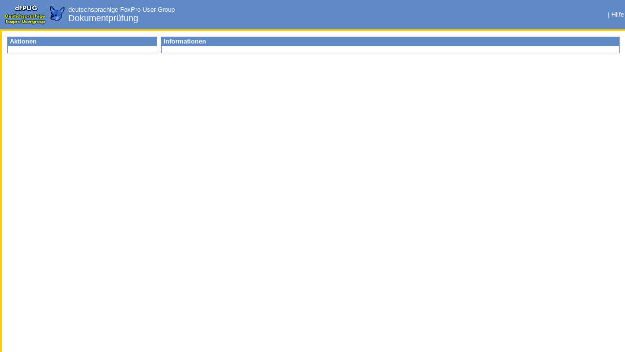

--- FILE ---
content_type: text/html; Charset=Windows-1252
request_url: http://portal.dfpug.de/dFPUG/Dokumente/Partner/Hentzenwerke/New%202.pdf?Cmd=TahoePortal&PortalCmd=inspect&UrlToReturnTo=http%3A//portal.dfpug.de/dFPUG/Kategorien/Entwicklung/Builder/
body_size: 4118
content:
<HTML>
<HEAD>
<meta http-equiv="Content-Type" content="text/html; charset=Windows-1252" />
<meta http-equiv="expires" content="-1" />
<title>Dokumentprüfung</title>
<basefont face="verdana, arial, helvetica, sans-serif" size="3" color="black" />
<BASE id="bseHref" href="http://portal.dfpug.de/dFPUG/Portal/resources/" />
<link rel="stylesheet" href="dbview_nav.css" />
<SCRIPT LANGUAGE="JavaScript">
			
				// Dashboard ID
				var varDashboardID = "http://portal.dfpug.de/dFPUG/Portal/Standalone%20Dashboards/Document%20Inspection/";
				var varStoreASP = "http://portal.dfpug.de/dFPUG/Portal/resources/store.asp";

			</SCRIPT>
</HEAD>
<body leftmargin="0" rightmargin="0" topmargin="0" bottommargin="0" marginheight="0" marginwidth="0" bgcolor="White" link="#3366cc" alink="#ff3300" vlink="#000066">
<table width="100%" height="100%" border="0" cellpadding="0" cellspacing="0">
<tr>
<td bgcolor="#5f8ac5" width="4px"><img src="pixel.gif" width="4px" /></td>
<td valign="top">
<table bgcolor="#5f8ac5" width="100%" border="0" cellpadding="0" cellspacing="0">
<tr>
<td>
<table height="100%" cellpadding="0" cellspacing="0" border="0">
<tr bgcolor="#5f8ac5">
<td>
<img src="http://portal.dfpug.de/dfpug/Portalinhalt/Resources/fuchsblau.gif" /></td>
<td valign="middle">
<img src="pixel.gif" height="4px" /><br />
<nobr><font size="2" face="verdana, arial" color="white">deutschsprachige FoxPro User Group</font></nobr><br />
<nobr><font size="4" face="arial, verdana" color="white">Dokumentprüfung</font></nobr><br />
<img src="pixel.gif" height="4px" /><br />
</td>
</tr>
</table>
</td>
<td width="300px">
<table border="0" cellpadding="0" cellspacing="2" width="100%" align="right">
<tr>
<td width="100%" align="right">
<font size="2" face="verdana, arial" color="white">
<nobr>
<!-- START_ADMIN_LINKS -->
<!-- END_ADMIN_LINKS -->
|&nbsp;<a name="__HelpLink" style="text-decoration:none" target="_blank" href="ptl_frameactions.htm" title="Hilfe anzeigen"><font size="2" face="verdana, arial" color="white">Hilfe</font></a>
</nobr>
</font>
</td>
</tr>
</table>
</td>
</tr>
</table>
</td>
</tr>
<tr>
<td width="4px" bgcolor="#ffcc00"><img src="pixel.gif" width="4px" height="4px" vspace="0px" align="top" /></td>
<td bgcolor="#ffcc00"><img src="pixel.gif" width="100%" height="4px" vspace="0px" align="top" /></td>
</tr>
<tr height="100%">
<td width="4px" valign="top" bgcolor="#ffcc00"><img src="pixel.gif" hspace="0px" width="4px" /></td>
<td valign="top" style="padding: 3px" width="100%" height="100%">
<div style="margin: 0; border: 1px none; padding-top: 4px; padding-left: 4px">
<table id="BodySections" border="0" cellpadding="4" cellspacing="0" width="100%" style="padding-right: 4px">
<tr valign="top">
<td valign="top" align="left" width="25%">
<table border="0" cellpadding="1" cellspacing="0" bgcolor="#5f8ac5" width="100%">
<tr>
<td>
<table border="0" cellspacing="0" cellpadding="0" width="100%">
<tr>
<td align="left">
<font face="arial, verdana" size="2" color="white"><b>
<span id="WebPartCaptionWPQ2">
&nbsp;Aktionen
</span>
</b></font>
</td>
<td align="right">
&nbsp;
</td>
</tr>
</table>
<table border="0" cellspacing="0" cellpadding="0" bgcolor="white" Width="100%">
<tr>
<td style="font-family: verdana, arial; font-size: 9pt" id="WebPartWPQ2">
&#160;
</td>
</tr>
</table>
</td>
</tr>
</table>
</td>
<td valign="top" align="left">
<table border="0" cellpadding="1" cellspacing="0" bgcolor="#5f8ac5" width="100%">
<tr>
<td>
<table border="0" cellspacing="0" cellpadding="0" width="100%">
<tr>
<td align="left">
<font face="arial, verdana" size="2" color="white"><b>
<span id="WebPartCaptionWPQ1">
&nbsp;Informationen
</span>
</b></font>
</td>
<td align="right">
&nbsp;
</td>
</tr>
</table>
<table border="0" cellspacing="0" cellpadding="0" bgcolor="white" Width="100%">
<tr>
<td style="font-family: verdana, arial; font-size: 9pt" id="WebPartWPQ1">
&#160;
</td>
</tr>
</table>
</td>
</tr>
</table>
</td>
</tr>
</table>
</div>
</td>
</tr>
</table>
</body>
</HTML>


--- FILE ---
content_type: text/css
request_url: http://portal.dfpug.de/dFPUG/Portal/resources/dbview_nav.css
body_size: 2572
content:
A:link
{
	COLOR: #3366cc; TEXT-DECORATION: none
}
A:visited
{
	COLOR: #3366cc; TEXT-DECORATION: none
}
A:hover 
{
	COLOR: #ff3300; TEXT-DECORATION: underline
}
.UserSectionTitle 
{ 
	FONT-WEIGHT: bold; 
	PADDING-LEFT: 6px; 
	PADDING-RIGHT: 7px; 
	PADDING-TOP: 7px; 
	PADDING-BOTTOM: 2px
}
.UserSectionHead 
{ 
	PADDING-LEFT: 6px; 
	PADDING-RIGHT: 7px; 
	PADDING-TOP: 5px; 
	PADDING-BOTTOM: 4px
}
.UserSectionBody 
{ 
	PADDING-LEFT: 14px; 
	PADDING-RIGHT: 7px 
}
.UserControlGroup 
{ 
	PADDING-BOTTOM: 5px 
}
.UserFooter	
{ 
	PADDING-LEFT: 7px; 
	PADDING-RIGHT: 7px; 
	PADDING-TOP: 10px; 
	PADDING-BOTTOM: 7px 
}
.UserCommandArea 
{
	PADDING-TOP: 7px 
}	
.UserNotification 
{ 
	PADDING-LEFT: 6px; 
	PADDING-RIGHT: 7px; 
	PADDING-TOP: 5px; 
	PADDING-BOTTOM: 7px; 
	COLOR: #808080
}
.UserToolbarTextArea 
{ 
	WIDTH: 100%; 
	PADDING-LEFT: 6px; 
	PADDING-RIGHT: 7px; 
	PADDING-TOP: 4px; 
	PADDING-BOTTOM: 5px;
	BORDER-BOTTOM: 1px solid #5f8ac5
}
.UserToolbarLink
{
	FONT-SIZE: 9pt; 
	FONT-FAMILY: verdana, arial, helvetica, sans-serif
}	
.UserToolbarDisabledLink 
{
	COLOR: #808080; 
	TEXT-DECORATION: none
}
.UserToolbarImageArea 
{ 
	WIDTH: 100%; 
	PADDING-LEFT: 6px; 
	PADDING-RIGHT: 7px; 
	PADDING-TOP: 2px;
	PADDING-BOTTOM: 0px; 
	BORDER-BOTTOM: 1px solid #5f8ac5
}
.UserToolbarTextArea A:link
{
	COLOR: #3366cc; 
	TEXT-DECORATION: none
}
.UserToolbarTextArea A:visited
{
	COLOR: #3366cc; 
	TEXT-DECORATION: none
}
.UserToolbarTextArea A:hover 
{
	COLOR: #ff3300; 
	TEXT-DECORATION: underline
}
.UserToolbarDisabledLink 
{
	COLOR: #808080; 
	TEXT-DECORATION: none
}
.UserToolbarImage
{ 
	BORDER: 1 solid #FFFFFF; 
}
.UserToolbarSelectedImage
{ 
	BORDER: 1 solid #C0C0C0; 
}
.UserToolbarLink 
{
}
.UserGeneric 
{ 
	PADDING-LEFT: 6px; 
	PADDING-RIGHT: 7px; 
	PADDING-TOP: 4px; 
	PADDING-BOTTOM: 7px 
}
.UserGenericHeader 
{ 
	FONT-WEIGHT: bold; 
	PADDING-TOP: 4px; 
	PADDING-BOTTOM: 2px;
}
.UserGenericBody 
{ 
	PADDING-LEFT: 17px; 
	PADDING-TOP: 5px; 
	PADDING-BOTTOM: 7px 
}
.UserGenericBulletItem 
{ 
	PADDING-TOP: 0px; 
	PADDING-BOTTOM: 5px 
}
.UserShadedRegion 
{
	BACKGROUND-COLOR: #eeeeee
}
.UserCaption 
{
	BACKGROUND-COLOR: #82AAE8; 
	COLOR: white
}
.UserConfiguration 
{
	BACKGROUND-COLOR: #eeeeee
}
.UserDottedLine 
{	
	BACKGROUND-COLOR: #3366cc; 
	BACKGROUND-IMAGE: url(dot.gif); 
	BACKGROUND-REPEAT: repeat-x
}
.UserButton 
{ 
	FONT-SIZE: 9pt; 
	FONT-FAMILY: verdana, arial, helvetica, sans-serif
}
